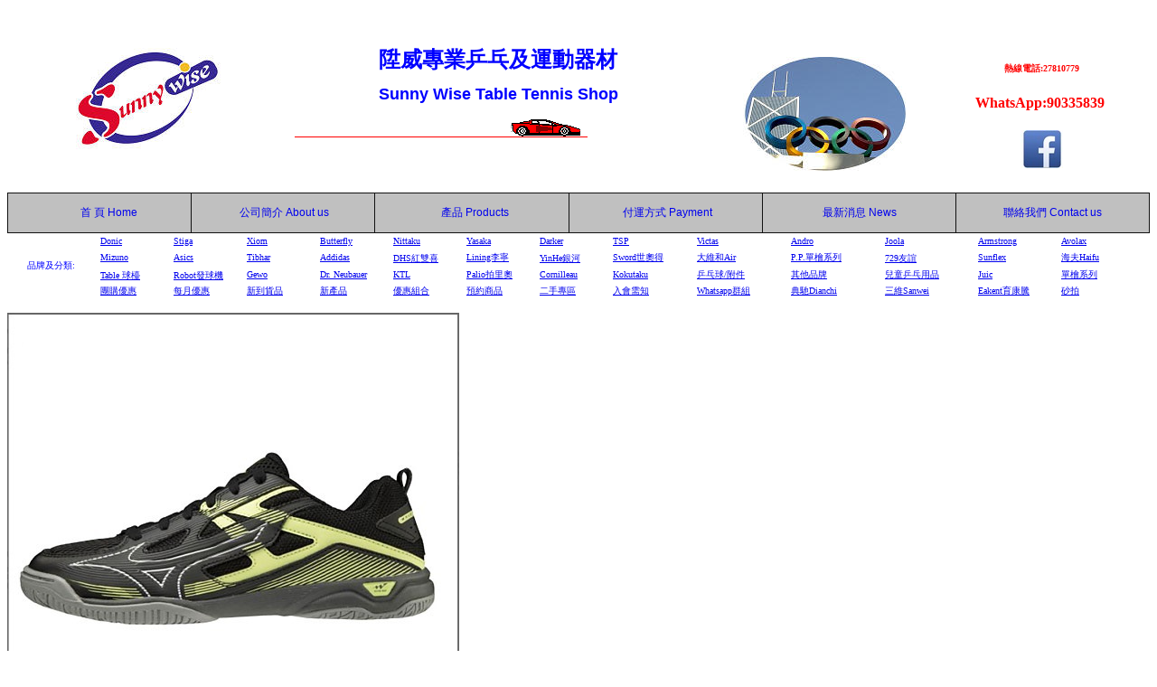

--- FILE ---
content_type: text/html
request_url: http://sunnywise.com.hk/81GA221001_H2.htm
body_size: 3161
content:
<!DOCTYPE html PUBLIC "-//W3C//DTD XHTML 1.0 Transitional//EN" "http://www.w3.org/TR/xhtml1/DTD/xhtml1-transitional.dtd">
<html xmlns="http://www.w3.org/1999/xhtml">

<head>
<meta content="text/html; charset=utf-8" http-equiv="Content-Type" />
<title></title>
<style type="text/css">
.auto-style1 {
	font-family: 新細明體;
}
.auto-style2 {
	font-family: 新細明體;
	font-size: x-small;
}
.auto-style3 {
	font-size: x-small;
}
.auto-style5 {
	font-size: small;
}
.auto-style4 {
	font-family: 新細明體;
	font-size: small;
}
</style>
</head>

<body>

<table border="0" bordercolor="#111111" cellpadding="0" cellspacing="0" style="border-collapse: collapse; color: rgb(0, 0, 0); font-family: Microsoft JhengHei; font-size: 16px; font-style: normal; font-variant: normal; font-weight: 400; letter-spacing: normal; orphans: 2; overflow-wrap: break-word; text-align: left; text-decoration: none; text-indent: 0px; text-transform: none; -webkit-text-stroke-width: 0px; white-space: normal; word-spacing: 0px;" width="100%">
	<tbody style="overflow-wrap: break-word;">
		<tr style="overflow-wrap: break-word;">
			<td style="color: rgb(0, 0, 0); font-family: Arial,sans-serif; font-size: 12px; font-size-adjust: none; font-stretch: normal; font-style: normal; font-variant: normal; font-weight: normal; line-height: 1.6em; overflow-wrap: break-word;" width="25%">
			<p align="center" style="overflow-wrap: break-word;">
			<a href="http://www.sunnywise.com.hk/index.htm" style="overflow-wrap: break-word;">
			<img border="0" height="130" src="SUNNYWISE%20LOGO%208.jpg" style="overflow-wrap: break-word;" width="181" /></a></p>
			</td>
			<td style="color: rgb(0, 0, 0); font-family: Arial,sans-serif; font-size: 12px; font-size-adjust: none; font-stretch: normal; font-style: normal; font-variant: normal; font-weight: normal; line-height: 1.6em; overflow-wrap: break-word;" width="37%">
			<table border="0" bordercolor="#111111" cellpadding="0" cellspacing="0" style="border-collapse: collapse; overflow-wrap: break-word;" width="97%">
				<tbody style="overflow-wrap: break-word;">
					<tr style="overflow-wrap: break-word;">
						<td align="center" style="color: rgb(0, 0, 0); font-family: Arial,sans-serif; font-size: 12px; font-size-adjust: none; font-stretch: normal; font-style: normal; font-variant: normal; font-weight: normal; line-height: 1.6em; overflow-wrap: break-word;" width="100%">
						<b style="overflow-wrap: break-word;">
						<font color="#0000ff" face="標楷體" size="5" style="overflow-wrap: break-word;">
						陞威專業乒乓及運動器材</font></b></td>
					</tr>
					<tr style="overflow-wrap: break-word;">
						<td align="center" style="color: rgb(0, 0, 0); font-family: Arial,sans-serif; font-size: 12px; font-size-adjust: none; font-stretch: normal; font-style: normal; font-variant: normal; font-weight: normal; line-height: 1.6em; overflow-wrap: break-word;" width="100%">
						　</td>
					</tr>
					<tr style="overflow-wrap: break-word;">
						<td align="center" style="color: rgb(0, 0, 0); font-family: Arial,sans-serif; font-size: 12px; font-size-adjust: none; font-stretch: normal; font-style: normal; font-variant: normal; font-weight: normal; line-height: 1.6em; overflow-wrap: break-word;" width="100%">
						<b style="overflow-wrap: break-word;">
						<font color="#0000ff" face="Arial" size="4" style="overflow-wrap: break-word;">
						Sunny Wise Table Tennis Shop</font></b></td>
					</tr>
			</table>
			<p style="overflow-wrap: break-word;">
			<img border="0" height="26" src="car3.gif" style="overflow-wrap: break-word;" width="325" /></p>
			</td>
			<td style="color: rgb(0, 0, 0); font-family: Arial,sans-serif; font-size: 12px; font-size-adjust: none; font-stretch: normal; font-style: normal; font-variant: normal; font-weight: normal; line-height: 1.6em; overflow-wrap: break-word;" width="38%">
			<p align="center" style="overflow-wrap: break-word;">&nbsp;&nbsp;
			<table border="0" bordercolor="#111111" cellpadding="0" cellspacing="0" style="border-collapse: collapse; overflow-wrap: break-word;" width="100%">
				<tbody style="overflow-wrap: break-word;">
					<tr style="overflow-wrap: break-word;">
						<td style="color: rgb(0, 0, 0); font-family: Arial,sans-serif; font-size: 12px; font-size-adjust: none; font-stretch: normal; font-style: normal; font-variant: normal; font-weight: normal; line-height: 1.6em; overflow-wrap: break-word;" width="50%">
						<p align="center" style="overflow-wrap: break-word;">
						<img border="0" height="126" src="olpsc1.jpg" style="overflow-wrap: break-word;" width="181" /></p>
						</td>
						<td class="auto-style1" style="color: rgb(0, 0, 0); font-family: Arial,sans-serif; font-size: 12px; font-size-adjust: none; font-stretch: normal; font-style: normal; font-variant: normal; font-weight: normal; line-height: 1.6em; overflow-wrap: break-word; text-align: center;" width="50%">
						<span class="auto-style3" style="font-size: medium; overflow-wrap: break-word;">
						<span class="auto-style2" style="color: rgb(255, 0, 0); overflow-wrap: break-word;">
						<strong style="overflow-wrap: break-word;">熱線電話:27810779</strong></span><br class="auto-style2" style="color: rgb(255, 0, 0); overflow-wrap: break-word;" />
						<br style="overflow-wrap: break-word;" />
						</span>
						<span class="auto-style2" style="color: rgb(255, 0, 0); overflow-wrap: break-word;">
						<strong style="overflow-wrap: break-word;">
						<span class="auto-style3" style="font-size: medium; overflow-wrap: break-word;">
						WhatsApp:90335839</span></strong>&nbsp;<br style="overflow-wrap: break-word;" />
						<br style="overflow-wrap: break-word;" />
						<a href="https://www.facebook.com/陞威專業乒乓及運動器材Sunny-Wise-Table-Tennis-Shop-1012578722126954/?ref=bookmarks" style="overflow-wrap: break-word;">
						<img alt="" height="42" src="facebook_logo2.jpg" style="overflow-wrap: break-word;" width="47" /></a></span></td>
					</tr>
			</table>
			</p>
			</td>
		</tr>
</table>
<table border="1" bordercolor="#111111" cellpadding="0" cellspacing="0" style="border-collapse: collapse; color: rgb(0, 0, 0); font-family: Microsoft JhengHei; font-size: 16px; font-style: normal; font-variant: normal; font-weight: 400; letter-spacing: normal; orphans: 2; overflow-wrap: break-word; text-align: left; text-decoration: none; text-indent: 0px; text-transform: none; -webkit-text-stroke-width: 0px; white-space: normal; word-spacing: 0px;" width="100%">
	<tbody style="overflow-wrap: break-word;">
		<tr style="overflow-wrap: break-word;">
			<td align="center" bgcolor="#c0c0c0" bordercolor="#FFFFFF" style="color: rgb(0, 0, 0); font-family: Arial,sans-serif; font-size: 12px; font-size-adjust: none; font-stretch: normal; font-style: normal; font-variant: normal; font-weight: normal; line-height: 1.6em; overflow-wrap: break-word;" width="16%">
			<p align="center" style="overflow-wrap: break-word;">
			<font color="#008000" style="overflow-wrap: break-word;">&nbsp;&nbsp;&nbsp;&nbsp;&nbsp;<a href="http://www.sunnywise.com.hk/index.htm" style="overflow-wrap: break-word; text-decoration: none;">&nbsp; 
			首 頁</a>
			<a href="http://www.sunnywise.com.hk/index.htm" style="overflow-wrap: break-word; text-decoration: none;">
			<font face="Arial" style="overflow-wrap: break-word;">Home</font></a></font></p>
			</td>
			<td align="center" bgcolor="#c0c0c0" bordercolor="#FFFFFF" style="color: rgb(0, 0, 0); font-family: Arial,sans-serif; font-size: 12px; font-size-adjust: none; font-stretch: normal; font-style: normal; font-variant: normal; font-weight: normal; line-height: 1.6em; overflow-wrap: break-word;" width="16%">
			<p align="center" style="overflow-wrap: break-word;">
			<font color="#008000" style="overflow-wrap: break-word;">&nbsp;<a href="http://www.sunnywise.com.hk/aboutus.htm" style="overflow-wrap: break-word; text-decoration: none;">公司簡介</a>
			<a href="http://www.sunnywise.com.hk/aboutus.htm" style="overflow-wrap: break-word; text-decoration: none;">
			<font face="Arial" style="overflow-wrap: break-word;">About us</font></a></font></p>
			</td>
			<td align="center" bgcolor="#c0c0c0" bordercolor="#FFFFFF" style="color: rgb(0, 0, 0); font-family: Arial,sans-serif; font-size: 12px; font-size-adjust: none; font-stretch: normal; font-style: normal; font-variant: normal; font-weight: normal; line-height: 1.6em; overflow-wrap: break-word;" width="17%">
			<p align="center" style="overflow-wrap: break-word;">
			<font color="#008000" style="overflow-wrap: break-word;">&nbsp;
			<a href="http://www.sunnywise.com.hk/index.htm" style="overflow-wrap: break-word; text-decoration: none;">
			產品 <font face="Arial" style="overflow-wrap: break-word;">Products</font></a></font></p>
			</td>
			<td align="center" bgcolor="#c0c0c0" bordercolor="#FFFFFF" style="color: rgb(0, 0, 0); font-family: Arial,sans-serif; font-size: 12px; font-size-adjust: none; font-stretch: normal; font-style: normal; font-variant: normal; font-weight: normal; line-height: 1.6em; overflow-wrap: break-word;" width="17%">
			<font color="#008000" style="overflow-wrap: break-word;">&nbsp;<a href="http://www.sunnywise.com.hk/payment.htm" style="overflow-wrap: break-word; text-decoration: none;">付運方式 
			<font face="Arial" style="overflow-wrap: break-word;">Payment</font></a></font></td>
			<td align="center" bgcolor="#c0c0c0" bordercolor="#FFFFFF" style="color: rgb(0, 0, 0); font-family: Arial,sans-serif; font-size: 12px; font-size-adjust: none; font-stretch: normal; font-style: normal; font-variant: normal; font-weight: normal; line-height: 1.6em; overflow-wrap: break-word;" width="17%">
			<font color="#008000" style="overflow-wrap: break-word;">
			<a href="http://www.sunnywise.com.hk/news.htm" style="overflow-wrap: break-word; text-decoration: none;">
			最新消息<font face="Arial" style="overflow-wrap: break-word;"> News</font></a></font></td>
			<td align="center" bgcolor="#c0c0c0" bordercolor="#FFFFFF" style="color: rgb(0, 0, 0); font-family: Arial,sans-serif; font-size: 12px; font-size-adjust: none; font-stretch: normal; font-style: normal; font-variant: normal; font-weight: normal; line-height: 1.6em; overflow-wrap: break-word;" width="17%">
			<font color="#008000" style="overflow-wrap: break-word;">
			<a href="http://www.sunnywise.com.hk/contact.htm" style="overflow-wrap: break-word; text-decoration: none;">
			聯絡我們</a>
			<a href="http://www.sunnywise.com.hk/contact.htm" style="overflow-wrap: break-word; text-decoration: none;">
			<font face="Arial" style="overflow-wrap: break-word;">Contact us</font></a></font></td>
		</tr>
</table>
<table border="0" bordercolor="#111111" cellpadding="0" cellspacing="0" style="border-collapse: collapse; color: rgb(0, 0, 0); font-family: Microsoft JhengHei; font-size: 16px; font-style: normal; font-variant: normal; font-weight: 400; letter-spacing: normal; orphans: 2; overflow-wrap: break-word; text-align: left; text-decoration: none; text-indent: 0px; text-transform: none; -webkit-text-stroke-width: 0px; white-space: normal; word-spacing: 0px;" width="100%">
	<tbody style="overflow-wrap: break-word;">
		<tr style="overflow-wrap: break-word;">
			<td height="48" style="color: rgb(0, 0, 0); font-family: Helvetica,Arial,sans-serif; font-size: 12px; font-size-adjust: none; font-stretch: normal; font-style: normal; font-variant: normal; font-weight: normal; line-height: 1.6em; overflow-wrap: break-word; width: 7%;">
			<p align="center" class="auto-style2" style="overflow-wrap: break-word;">
			<font color="#0000ff" style="overflow-wrap: break-word;">品牌及分類:</font></p>
			</td>
			<td height="48" style="color: rgb(0, 0, 0); font-family: Helvetica,Arial,sans-serif; font-size: 12px; font-size-adjust: none; font-stretch: normal; font-style: normal; font-variant: normal; font-weight: normal; line-height: 1.6em; overflow-wrap: break-word;" width="83%">
			<div align="center" style="overflow-wrap: break-word;">
				<center style="overflow-wrap: break-word;">
				<table border="0" bordercolor="#111111" cellpadding="0" cellspacing="0" style="border-collapse: collapse; overflow-wrap: break-word; width: 99%;">
					<tbody style="overflow-wrap: break-word;">
						<tr style="overflow-wrap: break-word;">
							<td class="auto-style2" style="color: rgb(0, 0, 0); font-size-adjust: none; font-stretch: normal; font-style: normal; font-variant: normal; font-weight: normal; height: 18px; line-height: 1.6em; overflow-wrap: break-word; width: 7%;">
							<a href="http://www.sunnywise.com.hk/donic.htm" style="overflow-wrap: break-word;">
							Donic</a></td>
							<td class="auto-style2" style="color: rgb(0, 0, 0); font-size-adjust: none; font-stretch: normal; font-style: normal; font-variant: normal; font-weight: normal; height: 18px; line-height: 1.6em; overflow-wrap: break-word; width: 7%;">
							<a href="http://www.sunnywise.com.hk/stiga.htm" style="overflow-wrap: break-word;">
							Stiga</a></td>
							<td class="auto-style2" style="color: rgb(0, 0, 0); font-size-adjust: none; font-stretch: normal; font-style: normal; font-variant: normal; font-weight: normal; height: 18px; line-height: 1.6em; overflow-wrap: break-word; width: 7%;">
							<a href="http://www.sunnywise.com.hk/xiom.htm" style="overflow-wrap: break-word;">
							Xiom</a></td>
							<td class="auto-style2" style="color: rgb(0, 0, 0); font-size-adjust: none; font-stretch: normal; font-style: normal; font-variant: normal; font-weight: normal; height: 18px; line-height: 1.6em; overflow-wrap: break-word; width: 7%;">
							<a href="http://www.sunnywise.com.hk/butterfly.htm" style="overflow-wrap: break-word;">
							Butterfly</a></td>
							<td class="auto-style2" style="color: rgb(0, 0, 0); font-size-adjust: none; font-stretch: normal; font-style: normal; font-variant: normal; font-weight: normal; height: 18px; line-height: 1.6em; overflow-wrap: break-word; width: 7%;">
							<a href="http://www.sunnywise.com.hk/nittaku.htm" style="overflow-wrap: break-word;">
							Nittaku</a></td>
							<td class="auto-style2" style="color: rgb(0, 0, 0); font-size-adjust: none; font-stretch: normal; font-style: normal; font-variant: normal; font-weight: normal; height: 18px; line-height: 1.6em; overflow-wrap: break-word; width: 7%;">
							<a href="http://www.sunnywise.com.hk/yasaka.htm" style="overflow-wrap: break-word;">
							Yasaka</a></td>
							<td class="auto-style2" style="color: rgb(0, 0, 0); font-size-adjust: none; font-stretch: normal; font-style: normal; font-variant: normal; font-weight: normal; height: 18px; line-height: 1.6em; overflow-wrap: break-word; width: 7%;">
							<a href="http://www.sunnywise.com.hk/darker.htm" style="overflow-wrap: break-word;">
							Darker</a></td>
							<td class="auto-style2" style="color: rgb(0, 0, 0); font-size-adjust: none; font-stretch: normal; font-style: normal; font-variant: normal; font-weight: normal; height: 18px; line-height: 1.6em; overflow-wrap: break-word; width: 7%;">
							<a href="http://www.sunnywise.com.hk/tsp.htm" style="overflow-wrap: break-word;">
							TSP</a></td>
							<td class="auto-style2" style="color: rgb(0, 0, 0); font-size-adjust: none; font-stretch: normal; font-style: normal; font-variant: normal; font-weight: normal; height: 18px; line-height: 1.6em; overflow-wrap: break-word; width: 8%;">
							<a href="http://www.sunnywise.com.hk/tsp.htm" style="overflow-wrap: break-word;">
							Victas</a></td>
							<td class="auto-style2" style="color: rgb(0, 0, 0); font-size-adjust: none; font-stretch: normal; font-style: normal; font-variant: normal; font-weight: normal; height: 18px; line-height: 1.6em; overflow-wrap: break-word; width: 7%;">
							<a href="http://www.sunnywise.com.hk/andro.htm" style="overflow-wrap: break-word;">
							Andro</a></td>
							<td class="auto-style2" style="color: rgb(0, 0, 0); font-size-adjust: none; font-stretch: normal; font-style: normal; font-variant: normal; font-weight: normal; height: 18px; line-height: 1.6em; overflow-wrap: break-word; width: 9%;">
							<a href="http://www.sunnywise.com.hk/joola.htm" style="overflow-wrap: break-word;">
							Joola</a></td>
							<td class="auto-style2" style="color: rgb(0, 0, 0); font-size-adjust: none; font-stretch: normal; font-style: normal; font-variant: normal; font-weight: normal; height: 18px; line-height: 1.6em; overflow-wrap: break-word; width: 8%;">
							<a href="http://www.sunnywise.com.hk/Armstrong.htm" style="overflow-wrap: break-word;">
							Armstrong</a></td>
							<td class="auto-style2" style="color: rgb(0, 0, 0); font-size-adjust: none; font-stretch: normal; font-style: normal; font-variant: normal; font-weight: normal; height: 18px; line-height: 1.6em; overflow-wrap: break-word; width: 10%;">
							<a href="http://www.sunnywise.com.hk/avolax.htm" style="overflow-wrap: break-word;">
							Avolax</a></td>
						</tr>
						<tr style="overflow-wrap: break-word;">
							<td class="auto-style2" style="color: rgb(0, 0, 0); font-size-adjust: none; font-stretch: normal; font-style: normal; font-variant: normal; font-weight: normal; line-height: 1.6em; overflow-wrap: break-word; width: 7%;">
							<a href="http://www.sunnywise.com.hk/mizuno.htm" style="overflow-wrap: break-word;">
							Mizuno</a></td>
							<td class="auto-style2" style="color: rgb(0, 0, 0); font-size-adjust: none; font-stretch: normal; font-style: normal; font-variant: normal; font-weight: normal; line-height: 1.6em; overflow-wrap: break-word; width: 7%;">
							<a href="http://www.sunnywise.com.hk/asics.htm" style="overflow-wrap: break-word;">
							Asics</a></td>
							<td class="auto-style2" style="color: rgb(0, 0, 0); font-size-adjust: none; font-stretch: normal; font-style: normal; font-variant: normal; font-weight: normal; line-height: 1.6em; overflow-wrap: break-word; width: 7%;">
							<a href="http://www.sunnywise.com.hk/tibhar.htm" style="overflow-wrap: break-word;">
							Tibhar</a></td>
							<td class="auto-style2" style="color: rgb(0, 0, 0); font-size-adjust: none; font-stretch: normal; font-style: normal; font-variant: normal; font-weight: normal; line-height: 1.6em; overflow-wrap: break-word; width: 7%;">
							<a href="http://www.sunnywise.com.hk/addidas.htm" style="overflow-wrap: break-word;">
							Addidas</a></td>
							<td class="auto-style1" style="color: rgb(0, 0, 0); font-size: 12px; font-size-adjust: none; font-stretch: normal; font-style: normal; font-variant: normal; font-weight: normal; line-height: 1.6em; overflow-wrap: break-word; width: 7%;">
							<a href="http://www.sunnywise.com.hk/dhs.htm" style="overflow-wrap: break-word;">
							<span class="auto-style3">DHS</span><font style="overflow-wrap: break-word;"><span class="auto-style3">紅雙喜</span></font></a></td>
							<td class="auto-style2" style="color: rgb(0, 0, 0); font-size-adjust: none; font-stretch: normal; font-style: normal; font-variant: normal; font-weight: normal; line-height: 1.6em; overflow-wrap: break-word; width: 7%;">
							<a href="http://www.sunnywise.com.hk/Lining.htm" style="overflow-wrap: break-word;">
							Lining李寧</a></td>
							<td class="auto-style1" style="color: rgb(0, 0, 0); font-size: 12px; font-size-adjust: none; font-stretch: normal; font-style: normal; font-variant: normal; font-weight: normal; line-height: 1.6em; overflow-wrap: break-word; width: 7%;">
							<a href="http://www.sunnywise.com.hk/yinhe.htm" style="overflow-wrap: break-word;">
							<span class="auto-style3">YinHe</span><font style="overflow-wrap: break-word;"><span class="auto-style3">銀河</span></font></a></td>
							<td class="auto-style2" style="color: rgb(0, 0, 0); font-size-adjust: none; font-stretch: normal; font-style: normal; font-variant: normal; font-weight: normal; line-height: 1.6em; overflow-wrap: break-word; width: 7%;">
							<a href="http://www.sunnywise.com.hk/sword.htm" style="overflow-wrap: break-word;">
							Sword世奧得</a></td>
							<td class="auto-style2" style="color: rgb(0, 0, 0); font-size-adjust: none; font-stretch: normal; font-style: normal; font-variant: normal; font-weight: normal; line-height: 1.6em; overflow-wrap: break-word; width: 8%;">
							<font style="overflow-wrap: break-word;">
							<a href="http://www.sunnywise.com.hk/dawei.htm" style="overflow-wrap: break-word;">
							大維和Air</a></font></td>
							<td class="auto-style2" style="color: rgb(0, 0, 0); font-size-adjust: none; font-stretch: normal; font-style: normal; font-variant: normal; font-weight: normal; line-height: 1.6em; overflow-wrap: break-word; width: 7%;">
							<a href="http://www.sunnywise.com.hk/P_P.htm" style="overflow-wrap: break-word;">
							P.P.單檜系列</a></td>
							<td class="auto-style1" style="color: rgb(0, 0, 0); font-size: 12px; font-size-adjust: none; font-stretch: normal; font-style: normal; font-variant: normal; font-weight: normal; line-height: 1.6em; overflow-wrap: break-word; width: 9%;">
							<a href="http://www.sunnywise.com.hk/729.htm" style="overflow-wrap: break-word;">
							<span class="auto-style3">729</span><font style="overflow-wrap: break-word;"><span class="auto-style3">友誼</span></font></a></td>
							<td class="auto-style2" style="color: rgb(0, 0, 0); font-size-adjust: none; font-stretch: normal; font-style: normal; font-variant: normal; font-weight: normal; line-height: 1.6em; overflow-wrap: break-word; width: 8%;">
							<a href="http://www.sunnywise.com.hk/sunflex.htm" style="overflow-wrap: break-word;">
							Sunflex</a></td>
							<td class="auto-style2" style="color: rgb(0, 0, 0); font-size-adjust: none; font-stretch: normal; font-style: normal; font-variant: normal; font-weight: normal; line-height: 1.6em; overflow-wrap: break-word; width: 9%;">
							<a href="http://www.sunnywise.com.hk/haifu.htm" style="overflow-wrap: break-word;">
							海夫Haifu</a></td>
						</tr>
						<tr style="overflow-wrap: break-word;">
							<td class="auto-style1" style="color: rgb(0, 0, 0); font-size: 12px; font-size-adjust: none; font-stretch: normal; font-style: normal; font-variant: normal; font-weight: normal; line-height: 1.6em; overflow-wrap: break-word; width: 7%;">
							<a href="http://www.sunnywise.com.hk/tablerobot.htm" style="overflow-wrap: break-word;">
							<span class="auto-style3">Table </span>
							<font style="overflow-wrap: break-word;">
							<span class="auto-style3">球檯</span></font></a></td>
							<td class="auto-style1" style="color: rgb(0, 0, 0); font-size: 12px; font-size-adjust: none; font-stretch: normal; font-style: normal; font-variant: normal; font-weight: normal; line-height: 1.6em; overflow-wrap: break-word; width: 7%;">
							<a href="http://www.sunnywise.com.hk/table_robot.htm" style="overflow-wrap: break-word;">
							<span class="auto-style3">Robot</span><font style="overflow-wrap: break-word;"><span class="auto-style3">發球機</span></font></a></td>
							<td class="auto-style2" style="color: rgb(0, 0, 0); font-size-adjust: none; font-stretch: normal; font-style: normal; font-variant: normal; font-weight: normal; line-height: 1.6em; overflow-wrap: break-word; width: 7%;">
							<a href="http://www.sunnywise.com.hk/gewo.htm" style="overflow-wrap: break-word;">
							Gewo</a></td>
							<td class="auto-style2" style="color: rgb(0, 0, 0); font-size-adjust: none; font-stretch: normal; font-style: normal; font-variant: normal; font-weight: normal; line-height: 1.6em; overflow-wrap: break-word; width: 7%;">
							<a href="http://www.sunnywise.com.hk/dr_neubauer.htm" style="overflow-wrap: break-word;">
							Dr. Neubauer</a></td>
							<td class="auto-style2" style="color: rgb(0, 0, 0); font-size-adjust: none; font-stretch: normal; font-style: normal; font-variant: normal; font-weight: normal; line-height: 1.6em; overflow-wrap: break-word; width: 7%;">
							<a href="http://www.sunnywise.com.hk/ktl.htm" style="overflow-wrap: break-word;">
							KTL</a></td>
							<td class="auto-style2" style="color: rgb(0, 0, 0); font-size-adjust: none; font-stretch: normal; font-style: normal; font-variant: normal; font-weight: normal; line-height: 1.6em; overflow-wrap: break-word; width: 7%;">
							<a href="http://www.sunnywise.com.hk/palio.htm" style="overflow-wrap: break-word;">
							Palio拍里奧</a></td>
							<td class="auto-style2" style="color: rgb(0, 0, 0); font-size-adjust: none; font-stretch: normal; font-style: normal; font-variant: normal; font-weight: normal; line-height: 1.6em; overflow-wrap: break-word; width: 7%;">
							<a href="http://www.sunnywise.com.hk/cornilleau.htm" style="overflow-wrap: break-word;">
							Cornilleau</a></td>
							<td class="auto-style2" style="color: rgb(0, 0, 0); font-size-adjust: none; font-stretch: normal; font-style: normal; font-variant: normal; font-weight: normal; line-height: 1.6em; overflow-wrap: break-word; width: 7%;">
							<a href="http://www.sunnywise.com.hk/kokutaku.htm" style="overflow-wrap: break-word;">
							Kokutaku</a></td>
							<td class="auto-style2" style="color: rgb(0, 0, 0); font-size-adjust: none; font-stretch: normal; font-style: normal; font-variant: normal; font-weight: normal; line-height: 1.6em; overflow-wrap: break-word; width: 8%;">
							<font style="overflow-wrap: break-word;">
							<a href="http://www.sunnywise.com.hk/pingpongball.htm" style="overflow-wrap: break-word;">
							乒乓球/附件</a></font></td>
							<td class="auto-style2" style="color: rgb(0, 0, 0); font-size-adjust: none; font-stretch: normal; font-style: normal; font-variant: normal; font-weight: normal; line-height: 1.6em; overflow-wrap: break-word; width: 7%;">
							<a href="http://www.sunnywise.com.hk/kinson.htm" style="overflow-wrap: break-word;">
							<font style="overflow-wrap: break-word;">其他品牌</font></a></td>
							<td class="auto-style2" style="color: rgb(0, 0, 0); font-size-adjust: none; font-stretch: normal; font-style: normal; font-variant: normal; font-weight: normal; line-height: 1.6em; overflow-wrap: break-word; width: 9%;">
							<a href="http://www.sunnywise.com.hk/children.htm" style="overflow-wrap: break-word;">
							兒童乒乓用品</a></td>
							<td class="auto-style2" style="color: rgb(0, 0, 0); font-size-adjust: none; font-stretch: normal; font-style: normal; font-variant: normal; font-weight: normal; line-height: 1.6em; overflow-wrap: break-word; width: 8%;">
							<a href="http://www.sunnywise.com.hk/juic.htm" style="overflow-wrap: break-word;">
							Juic</a></td>
							<td class="auto-style2" style="color: rgb(0, 0, 0); font-size-adjust: none; font-stretch: normal; font-style: normal; font-variant: normal; font-weight: normal; line-height: 1.6em; overflow-wrap: break-word; width: 10%;">
							<a href="http://www.sunnywise.com.hk/kim_taek_soo.htm" style="overflow-wrap: break-word;">
							單檜系列</a></td>
						</tr>
						<tr style="overflow-wrap: break-word;">
							<td class="auto-style2" style="color: rgb(0, 0, 0); font-size-adjust: none; font-stretch: normal; font-style: normal; font-variant: normal; font-weight: normal; line-height: 1.6em; overflow-wrap: break-word; width: 7%;">
							<a href="http://www.sunnywise.com.hk/group_price.htm" style="overflow-wrap: break-word;">
							團購優惠</a></td>
							<td class="auto-style2" style="color: rgb(0, 0, 0); font-size-adjust: none; font-stretch: normal; font-style: normal; font-variant: normal; font-weight: normal; line-height: 1.6em; overflow-wrap: break-word; width: 7%;">
							<font style="overflow-wrap: break-word;">
							<a href="http://www.sunnywise.com.hk/summerspecial.htm" style="overflow-wrap: break-word;">
							每月優惠</a></font></td>
							<td class="auto-style2" style="color: rgb(0, 0, 0); font-size-adjust: none; font-stretch: normal; font-style: normal; font-variant: normal; font-weight: normal; line-height: 1.6em; overflow-wrap: break-word; width: 7%;">
							<font style="overflow-wrap: break-word;">
							<a href="http://www.sunnywise.com.hk/newarrival.htm" style="overflow-wrap: break-word;">
							新到貨品</a></font></td>
							<td class="auto-style2" style="color: rgb(0, 0, 0); font-size-adjust: none; font-stretch: normal; font-style: normal; font-variant: normal; font-weight: normal; line-height: 1.6em; overflow-wrap: break-word; width: 7%;">
							<a href="http://www.sunnywise.com.hk/new_products.htm" style="overflow-wrap: break-word;">
							新產品</a></td>
							<td class="auto-style2" style="color: rgb(0, 0, 0); font-size-adjust: none; font-stretch: normal; font-style: normal; font-variant: normal; font-weight: normal; line-height: 1.6em; overflow-wrap: break-word; width: 7%;">
							<a href="http://www.sunnywise.com.hk/blade_rubbers.htm" style="overflow-wrap: break-word;">
							優惠組合</a></td>
							<td class="auto-style2" style="color: rgb(0, 0, 0); font-size-adjust: none; font-stretch: normal; font-style: normal; font-variant: normal; font-weight: normal; line-height: 1.6em; overflow-wrap: break-word; width: 7%;">
							<a href="http://www.sunnywise.com.hk/pre_order.htm" style="overflow-wrap: break-word;">
							預約商品</a></td>
							<td class="auto-style2" style="color: rgb(0, 0, 0); font-size-adjust: none; font-stretch: normal; font-style: normal; font-variant: normal; font-weight: normal; line-height: 1.6em; overflow-wrap: break-word; width: 7%;">
							<a href="http://www.sunnywise.com.hk/secondhand.htm" style="overflow-wrap: break-word;">
							二手專區</a></td>
							<td class="auto-style2" style="color: rgb(0, 0, 0); font-size-adjust: none; font-stretch: normal; font-style: normal; font-variant: normal; font-weight: normal; line-height: 1.6em; overflow-wrap: break-word; width: 8%;">
							<a href="http://www.sunnywise.com.hk/membercard.htm" style="overflow-wrap: break-word;">
							<font style="overflow-wrap: break-word;">入會需知</font></a></td>
							<td class="auto-style2" style="color: rgb(0, 0, 0); font-size-adjust: none; font-stretch: normal; font-style: normal; font-variant: normal; font-weight: normal; line-height: 1.6em; overflow-wrap: break-word; width: 9%;">
							<a href="http://www.sunnywise.com.hk/whatsapp.htm" style="overflow-wrap: break-word;">
							Whatsapp群組</a></td>
							<td class="auto-style2" style="color: rgb(0, 0, 0); font-size-adjust: none; font-stretch: normal; font-style: normal; font-variant: normal; font-weight: normal; line-height: 1.6em; overflow-wrap: break-word; width: 9%;">
							<a href="dianchi_new.htm">典馳Dianchi</a></td>
							<td class="auto-style2" style="color: rgb(0, 0, 0); font-size-adjust: none; font-stretch: normal; font-style: normal; font-variant: normal; font-weight: normal; line-height: 1.6em; overflow-wrap: break-word; width: 9%;">
							<a href="http://www.sunnywise.com.hk/sanwei.htm" style="overflow-wrap: break-word;">
							三維Sanwei</a></td>
							<td class="auto-style2" style="color: rgb(0, 0, 0); font-size-adjust: none; font-stretch: normal; font-style: normal; font-variant: normal; font-weight: normal; line-height: 1.6em; overflow-wrap: break-word; width: 8%;">
							<a href="http://www.sunnywise.com.hk/eakent.htm" style="overflow-wrap: break-word;">
							Eakent育康騰</a></td>
							<td class="auto-style2" style="color: rgb(0, 0, 0); font-size-adjust: none; font-stretch: normal; font-style: normal; font-variant: normal; font-weight: normal; line-height: 1.6em; overflow-wrap: break-word; width: 10%;">
							<a href="http://www.sunnywise.com.hk/sand_racket.htm" style="overflow-wrap: break-word;">
							砂拍</a></td>
						</tr>
				</table>
				</center></div>
			</td>
		</tr>
</table>

<p>
<img height="500" src="81GA222001_b2.jpg" width="500" /></p>
<p>
<span class="auto-style1"><strong style="overflow-wrap: break-word;">
<span class="auto-style5">
<strong style="overflow-wrap: break-word; color: rgb(0, 0, 0); font-style: normal; font-variant-ligatures: normal; font-variant-caps: normal; letter-spacing: normal; orphans: 2; text-align: left; text-indent: 0px; text-transform: none; white-space: normal; widows: 2; word-spacing: 0px; -webkit-text-stroke-width: 0px; text-decoration-thickness: initial; text-decoration-style: initial; text-decoration-color: initial;">
Mizuno Wave Kaiserburg 7</strong><span style="color: rgb(0, 0, 0); font-style: normal; font-variant-ligatures: normal; font-variant-caps: normal; font-weight: 400; letter-spacing: normal; orphans: 2; text-align: left; text-indent: 0px; text-transform: none; white-space: normal; widows: 2; word-spacing: 0px; -webkit-text-stroke-width: 0px; text-decoration-thickness: initial; text-decoration-style: initial; text-decoration-color: initial; display: inline !important; float: none;">&nbsp;</span></span></strong><span class="auto-style5"><br />
<br />
貨號: 81GA2220</span></span><br class="auto-style4" />
<span class="auto-style4">顏色: 黑黃色(01), </span><br class="auto-style4" />
<span class="auto-style4">尺碼:&nbsp; 22～28.5碼<br />
&nbsp;&nbsp;&nbsp;&nbsp;&nbsp;&nbsp;&nbsp;&nbsp;&nbsp;
<br />
點評: 重量輕和鞋頭較寬 <br />
<br />
<a href="http://www.sunnywise.com.hk/mizuno.htm" style="overflow-wrap: break-word;">
Back</a></span></p>

</body>

</html>
